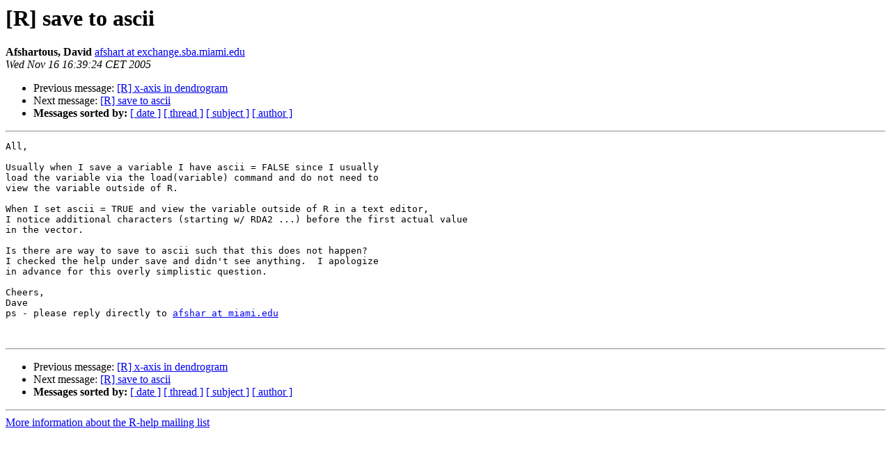

--- FILE ---
content_type: text/html; charset=UTF-8
request_url: https://stat.ethz.ch/pipermail/r-help/2005-November/082755.html
body_size: 2463
content:
<!DOCTYPE HTML PUBLIC "-//W3C//DTD HTML 3.2//EN">
<HTML>
 <HEAD>
   <TITLE> [R] save to ascii
   </TITLE>
   <LINK REL="Index" HREF="index.html" >
   <LINK REL="made" HREF="mailto:r-help%40stat.math.ethz.ch?Subject=%5BR%5D%20save%20to%20ascii&In-Reply-To=">
   <META NAME="robots" CONTENT="index,nofollow">
   <META http-equiv="Content-Type" content="text/html; charset=us-ascii">
   <LINK REL="Previous"  HREF="082753.html">
   <LINK REL="Next"  HREF="082756.html">
 </HEAD>
 <BODY BGCOLOR="#ffffff">
   <H1>[R] save to ascii</H1>
    <B>Afshartous, David</B> 
    <A HREF="mailto:r-help%40stat.math.ethz.ch?Subject=%5BR%5D%20save%20to%20ascii&In-Reply-To="
       TITLE="[R] save to ascii">afshart at exchange.sba.miami.edu
       </A><BR>
    <I>Wed Nov 16 16:39:24 CET 2005</I>
    <P><UL>
        <LI>Previous message: <A HREF="082753.html">[R] x-axis in dendrogram
</A></li>
        <LI>Next message: <A HREF="082756.html">[R] save to ascii
</A></li>
         <LI> <B>Messages sorted by:</B> 
              <a href="date.html#82755">[ date ]</a>
              <a href="thread.html#82755">[ thread ]</a>
              <a href="subject.html#82755">[ subject ]</a>
              <a href="author.html#82755">[ author ]</a>
         </LI>
       </UL>
    <HR>  
<!--beginarticle-->
<PRE>
All,

Usually when I save a variable I have ascii = FALSE since I usually
load the variable via the load(variable) command and do not need to
view the variable outside of R.

When I set ascii = TRUE and view the variable outside of R in a text editor,
I notice additional characters (starting w/ RDA2 ...) before the first actual value
in the vector.

Is there are way to save to ascii such that this does not happen?
I checked the help under save and didn't see anything.  I apologize
in advance for this overly simplistic question.

Cheers,
Dave
ps - please reply directly to <A HREF="https://stat.ethz.ch/mailman/listinfo/r-help">afshar at miami.edu</A>


</PRE>

<!--endarticle-->
    <HR>
    <P><UL>
        <!--threads-->
	<LI>Previous message: <A HREF="082753.html">[R] x-axis in dendrogram
</A></li>
	<LI>Next message: <A HREF="082756.html">[R] save to ascii
</A></li>
         <LI> <B>Messages sorted by:</B> 
              <a href="date.html#82755">[ date ]</a>
              <a href="thread.html#82755">[ thread ]</a>
              <a href="subject.html#82755">[ subject ]</a>
              <a href="author.html#82755">[ author ]</a>
         </LI>
       </UL>

<hr>
<a href="https://stat.ethz.ch/mailman/listinfo/r-help">More information about the R-help
mailing list</a><br>
</body></html>
